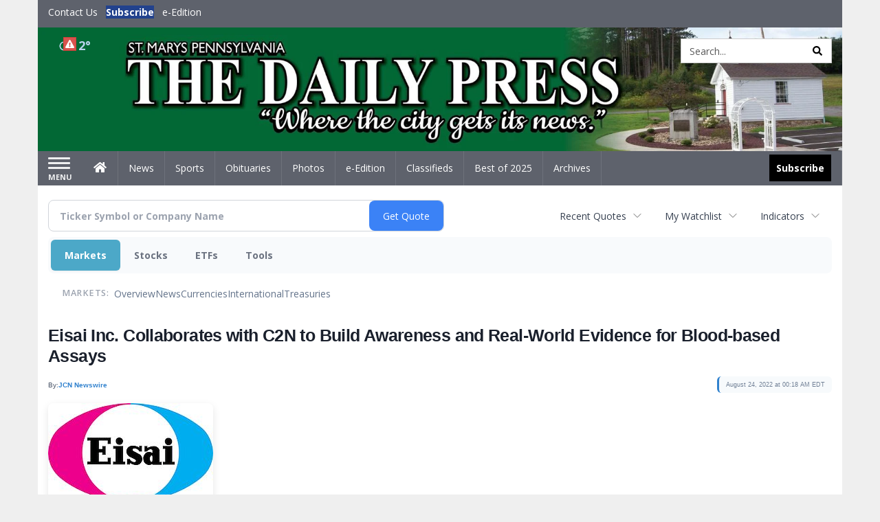

--- FILE ---
content_type: text/html; charset=utf-8
request_url: https://www.google.com/recaptcha/enterprise/anchor?ar=1&k=6LdF3BEhAAAAAEQUmLciJe0QwaHESwQFc2vwCWqh&co=aHR0cDovL2J1c2luZXNzLnNtZGFpbHlwcmVzcy5jb206ODA.&hl=en&v=PoyoqOPhxBO7pBk68S4YbpHZ&size=invisible&anchor-ms=20000&execute-ms=30000&cb=raj006uhlwb3
body_size: 48905
content:
<!DOCTYPE HTML><html dir="ltr" lang="en"><head><meta http-equiv="Content-Type" content="text/html; charset=UTF-8">
<meta http-equiv="X-UA-Compatible" content="IE=edge">
<title>reCAPTCHA</title>
<style type="text/css">
/* cyrillic-ext */
@font-face {
  font-family: 'Roboto';
  font-style: normal;
  font-weight: 400;
  font-stretch: 100%;
  src: url(//fonts.gstatic.com/s/roboto/v48/KFO7CnqEu92Fr1ME7kSn66aGLdTylUAMa3GUBHMdazTgWw.woff2) format('woff2');
  unicode-range: U+0460-052F, U+1C80-1C8A, U+20B4, U+2DE0-2DFF, U+A640-A69F, U+FE2E-FE2F;
}
/* cyrillic */
@font-face {
  font-family: 'Roboto';
  font-style: normal;
  font-weight: 400;
  font-stretch: 100%;
  src: url(//fonts.gstatic.com/s/roboto/v48/KFO7CnqEu92Fr1ME7kSn66aGLdTylUAMa3iUBHMdazTgWw.woff2) format('woff2');
  unicode-range: U+0301, U+0400-045F, U+0490-0491, U+04B0-04B1, U+2116;
}
/* greek-ext */
@font-face {
  font-family: 'Roboto';
  font-style: normal;
  font-weight: 400;
  font-stretch: 100%;
  src: url(//fonts.gstatic.com/s/roboto/v48/KFO7CnqEu92Fr1ME7kSn66aGLdTylUAMa3CUBHMdazTgWw.woff2) format('woff2');
  unicode-range: U+1F00-1FFF;
}
/* greek */
@font-face {
  font-family: 'Roboto';
  font-style: normal;
  font-weight: 400;
  font-stretch: 100%;
  src: url(//fonts.gstatic.com/s/roboto/v48/KFO7CnqEu92Fr1ME7kSn66aGLdTylUAMa3-UBHMdazTgWw.woff2) format('woff2');
  unicode-range: U+0370-0377, U+037A-037F, U+0384-038A, U+038C, U+038E-03A1, U+03A3-03FF;
}
/* math */
@font-face {
  font-family: 'Roboto';
  font-style: normal;
  font-weight: 400;
  font-stretch: 100%;
  src: url(//fonts.gstatic.com/s/roboto/v48/KFO7CnqEu92Fr1ME7kSn66aGLdTylUAMawCUBHMdazTgWw.woff2) format('woff2');
  unicode-range: U+0302-0303, U+0305, U+0307-0308, U+0310, U+0312, U+0315, U+031A, U+0326-0327, U+032C, U+032F-0330, U+0332-0333, U+0338, U+033A, U+0346, U+034D, U+0391-03A1, U+03A3-03A9, U+03B1-03C9, U+03D1, U+03D5-03D6, U+03F0-03F1, U+03F4-03F5, U+2016-2017, U+2034-2038, U+203C, U+2040, U+2043, U+2047, U+2050, U+2057, U+205F, U+2070-2071, U+2074-208E, U+2090-209C, U+20D0-20DC, U+20E1, U+20E5-20EF, U+2100-2112, U+2114-2115, U+2117-2121, U+2123-214F, U+2190, U+2192, U+2194-21AE, U+21B0-21E5, U+21F1-21F2, U+21F4-2211, U+2213-2214, U+2216-22FF, U+2308-230B, U+2310, U+2319, U+231C-2321, U+2336-237A, U+237C, U+2395, U+239B-23B7, U+23D0, U+23DC-23E1, U+2474-2475, U+25AF, U+25B3, U+25B7, U+25BD, U+25C1, U+25CA, U+25CC, U+25FB, U+266D-266F, U+27C0-27FF, U+2900-2AFF, U+2B0E-2B11, U+2B30-2B4C, U+2BFE, U+3030, U+FF5B, U+FF5D, U+1D400-1D7FF, U+1EE00-1EEFF;
}
/* symbols */
@font-face {
  font-family: 'Roboto';
  font-style: normal;
  font-weight: 400;
  font-stretch: 100%;
  src: url(//fonts.gstatic.com/s/roboto/v48/KFO7CnqEu92Fr1ME7kSn66aGLdTylUAMaxKUBHMdazTgWw.woff2) format('woff2');
  unicode-range: U+0001-000C, U+000E-001F, U+007F-009F, U+20DD-20E0, U+20E2-20E4, U+2150-218F, U+2190, U+2192, U+2194-2199, U+21AF, U+21E6-21F0, U+21F3, U+2218-2219, U+2299, U+22C4-22C6, U+2300-243F, U+2440-244A, U+2460-24FF, U+25A0-27BF, U+2800-28FF, U+2921-2922, U+2981, U+29BF, U+29EB, U+2B00-2BFF, U+4DC0-4DFF, U+FFF9-FFFB, U+10140-1018E, U+10190-1019C, U+101A0, U+101D0-101FD, U+102E0-102FB, U+10E60-10E7E, U+1D2C0-1D2D3, U+1D2E0-1D37F, U+1F000-1F0FF, U+1F100-1F1AD, U+1F1E6-1F1FF, U+1F30D-1F30F, U+1F315, U+1F31C, U+1F31E, U+1F320-1F32C, U+1F336, U+1F378, U+1F37D, U+1F382, U+1F393-1F39F, U+1F3A7-1F3A8, U+1F3AC-1F3AF, U+1F3C2, U+1F3C4-1F3C6, U+1F3CA-1F3CE, U+1F3D4-1F3E0, U+1F3ED, U+1F3F1-1F3F3, U+1F3F5-1F3F7, U+1F408, U+1F415, U+1F41F, U+1F426, U+1F43F, U+1F441-1F442, U+1F444, U+1F446-1F449, U+1F44C-1F44E, U+1F453, U+1F46A, U+1F47D, U+1F4A3, U+1F4B0, U+1F4B3, U+1F4B9, U+1F4BB, U+1F4BF, U+1F4C8-1F4CB, U+1F4D6, U+1F4DA, U+1F4DF, U+1F4E3-1F4E6, U+1F4EA-1F4ED, U+1F4F7, U+1F4F9-1F4FB, U+1F4FD-1F4FE, U+1F503, U+1F507-1F50B, U+1F50D, U+1F512-1F513, U+1F53E-1F54A, U+1F54F-1F5FA, U+1F610, U+1F650-1F67F, U+1F687, U+1F68D, U+1F691, U+1F694, U+1F698, U+1F6AD, U+1F6B2, U+1F6B9-1F6BA, U+1F6BC, U+1F6C6-1F6CF, U+1F6D3-1F6D7, U+1F6E0-1F6EA, U+1F6F0-1F6F3, U+1F6F7-1F6FC, U+1F700-1F7FF, U+1F800-1F80B, U+1F810-1F847, U+1F850-1F859, U+1F860-1F887, U+1F890-1F8AD, U+1F8B0-1F8BB, U+1F8C0-1F8C1, U+1F900-1F90B, U+1F93B, U+1F946, U+1F984, U+1F996, U+1F9E9, U+1FA00-1FA6F, U+1FA70-1FA7C, U+1FA80-1FA89, U+1FA8F-1FAC6, U+1FACE-1FADC, U+1FADF-1FAE9, U+1FAF0-1FAF8, U+1FB00-1FBFF;
}
/* vietnamese */
@font-face {
  font-family: 'Roboto';
  font-style: normal;
  font-weight: 400;
  font-stretch: 100%;
  src: url(//fonts.gstatic.com/s/roboto/v48/KFO7CnqEu92Fr1ME7kSn66aGLdTylUAMa3OUBHMdazTgWw.woff2) format('woff2');
  unicode-range: U+0102-0103, U+0110-0111, U+0128-0129, U+0168-0169, U+01A0-01A1, U+01AF-01B0, U+0300-0301, U+0303-0304, U+0308-0309, U+0323, U+0329, U+1EA0-1EF9, U+20AB;
}
/* latin-ext */
@font-face {
  font-family: 'Roboto';
  font-style: normal;
  font-weight: 400;
  font-stretch: 100%;
  src: url(//fonts.gstatic.com/s/roboto/v48/KFO7CnqEu92Fr1ME7kSn66aGLdTylUAMa3KUBHMdazTgWw.woff2) format('woff2');
  unicode-range: U+0100-02BA, U+02BD-02C5, U+02C7-02CC, U+02CE-02D7, U+02DD-02FF, U+0304, U+0308, U+0329, U+1D00-1DBF, U+1E00-1E9F, U+1EF2-1EFF, U+2020, U+20A0-20AB, U+20AD-20C0, U+2113, U+2C60-2C7F, U+A720-A7FF;
}
/* latin */
@font-face {
  font-family: 'Roboto';
  font-style: normal;
  font-weight: 400;
  font-stretch: 100%;
  src: url(//fonts.gstatic.com/s/roboto/v48/KFO7CnqEu92Fr1ME7kSn66aGLdTylUAMa3yUBHMdazQ.woff2) format('woff2');
  unicode-range: U+0000-00FF, U+0131, U+0152-0153, U+02BB-02BC, U+02C6, U+02DA, U+02DC, U+0304, U+0308, U+0329, U+2000-206F, U+20AC, U+2122, U+2191, U+2193, U+2212, U+2215, U+FEFF, U+FFFD;
}
/* cyrillic-ext */
@font-face {
  font-family: 'Roboto';
  font-style: normal;
  font-weight: 500;
  font-stretch: 100%;
  src: url(//fonts.gstatic.com/s/roboto/v48/KFO7CnqEu92Fr1ME7kSn66aGLdTylUAMa3GUBHMdazTgWw.woff2) format('woff2');
  unicode-range: U+0460-052F, U+1C80-1C8A, U+20B4, U+2DE0-2DFF, U+A640-A69F, U+FE2E-FE2F;
}
/* cyrillic */
@font-face {
  font-family: 'Roboto';
  font-style: normal;
  font-weight: 500;
  font-stretch: 100%;
  src: url(//fonts.gstatic.com/s/roboto/v48/KFO7CnqEu92Fr1ME7kSn66aGLdTylUAMa3iUBHMdazTgWw.woff2) format('woff2');
  unicode-range: U+0301, U+0400-045F, U+0490-0491, U+04B0-04B1, U+2116;
}
/* greek-ext */
@font-face {
  font-family: 'Roboto';
  font-style: normal;
  font-weight: 500;
  font-stretch: 100%;
  src: url(//fonts.gstatic.com/s/roboto/v48/KFO7CnqEu92Fr1ME7kSn66aGLdTylUAMa3CUBHMdazTgWw.woff2) format('woff2');
  unicode-range: U+1F00-1FFF;
}
/* greek */
@font-face {
  font-family: 'Roboto';
  font-style: normal;
  font-weight: 500;
  font-stretch: 100%;
  src: url(//fonts.gstatic.com/s/roboto/v48/KFO7CnqEu92Fr1ME7kSn66aGLdTylUAMa3-UBHMdazTgWw.woff2) format('woff2');
  unicode-range: U+0370-0377, U+037A-037F, U+0384-038A, U+038C, U+038E-03A1, U+03A3-03FF;
}
/* math */
@font-face {
  font-family: 'Roboto';
  font-style: normal;
  font-weight: 500;
  font-stretch: 100%;
  src: url(//fonts.gstatic.com/s/roboto/v48/KFO7CnqEu92Fr1ME7kSn66aGLdTylUAMawCUBHMdazTgWw.woff2) format('woff2');
  unicode-range: U+0302-0303, U+0305, U+0307-0308, U+0310, U+0312, U+0315, U+031A, U+0326-0327, U+032C, U+032F-0330, U+0332-0333, U+0338, U+033A, U+0346, U+034D, U+0391-03A1, U+03A3-03A9, U+03B1-03C9, U+03D1, U+03D5-03D6, U+03F0-03F1, U+03F4-03F5, U+2016-2017, U+2034-2038, U+203C, U+2040, U+2043, U+2047, U+2050, U+2057, U+205F, U+2070-2071, U+2074-208E, U+2090-209C, U+20D0-20DC, U+20E1, U+20E5-20EF, U+2100-2112, U+2114-2115, U+2117-2121, U+2123-214F, U+2190, U+2192, U+2194-21AE, U+21B0-21E5, U+21F1-21F2, U+21F4-2211, U+2213-2214, U+2216-22FF, U+2308-230B, U+2310, U+2319, U+231C-2321, U+2336-237A, U+237C, U+2395, U+239B-23B7, U+23D0, U+23DC-23E1, U+2474-2475, U+25AF, U+25B3, U+25B7, U+25BD, U+25C1, U+25CA, U+25CC, U+25FB, U+266D-266F, U+27C0-27FF, U+2900-2AFF, U+2B0E-2B11, U+2B30-2B4C, U+2BFE, U+3030, U+FF5B, U+FF5D, U+1D400-1D7FF, U+1EE00-1EEFF;
}
/* symbols */
@font-face {
  font-family: 'Roboto';
  font-style: normal;
  font-weight: 500;
  font-stretch: 100%;
  src: url(//fonts.gstatic.com/s/roboto/v48/KFO7CnqEu92Fr1ME7kSn66aGLdTylUAMaxKUBHMdazTgWw.woff2) format('woff2');
  unicode-range: U+0001-000C, U+000E-001F, U+007F-009F, U+20DD-20E0, U+20E2-20E4, U+2150-218F, U+2190, U+2192, U+2194-2199, U+21AF, U+21E6-21F0, U+21F3, U+2218-2219, U+2299, U+22C4-22C6, U+2300-243F, U+2440-244A, U+2460-24FF, U+25A0-27BF, U+2800-28FF, U+2921-2922, U+2981, U+29BF, U+29EB, U+2B00-2BFF, U+4DC0-4DFF, U+FFF9-FFFB, U+10140-1018E, U+10190-1019C, U+101A0, U+101D0-101FD, U+102E0-102FB, U+10E60-10E7E, U+1D2C0-1D2D3, U+1D2E0-1D37F, U+1F000-1F0FF, U+1F100-1F1AD, U+1F1E6-1F1FF, U+1F30D-1F30F, U+1F315, U+1F31C, U+1F31E, U+1F320-1F32C, U+1F336, U+1F378, U+1F37D, U+1F382, U+1F393-1F39F, U+1F3A7-1F3A8, U+1F3AC-1F3AF, U+1F3C2, U+1F3C4-1F3C6, U+1F3CA-1F3CE, U+1F3D4-1F3E0, U+1F3ED, U+1F3F1-1F3F3, U+1F3F5-1F3F7, U+1F408, U+1F415, U+1F41F, U+1F426, U+1F43F, U+1F441-1F442, U+1F444, U+1F446-1F449, U+1F44C-1F44E, U+1F453, U+1F46A, U+1F47D, U+1F4A3, U+1F4B0, U+1F4B3, U+1F4B9, U+1F4BB, U+1F4BF, U+1F4C8-1F4CB, U+1F4D6, U+1F4DA, U+1F4DF, U+1F4E3-1F4E6, U+1F4EA-1F4ED, U+1F4F7, U+1F4F9-1F4FB, U+1F4FD-1F4FE, U+1F503, U+1F507-1F50B, U+1F50D, U+1F512-1F513, U+1F53E-1F54A, U+1F54F-1F5FA, U+1F610, U+1F650-1F67F, U+1F687, U+1F68D, U+1F691, U+1F694, U+1F698, U+1F6AD, U+1F6B2, U+1F6B9-1F6BA, U+1F6BC, U+1F6C6-1F6CF, U+1F6D3-1F6D7, U+1F6E0-1F6EA, U+1F6F0-1F6F3, U+1F6F7-1F6FC, U+1F700-1F7FF, U+1F800-1F80B, U+1F810-1F847, U+1F850-1F859, U+1F860-1F887, U+1F890-1F8AD, U+1F8B0-1F8BB, U+1F8C0-1F8C1, U+1F900-1F90B, U+1F93B, U+1F946, U+1F984, U+1F996, U+1F9E9, U+1FA00-1FA6F, U+1FA70-1FA7C, U+1FA80-1FA89, U+1FA8F-1FAC6, U+1FACE-1FADC, U+1FADF-1FAE9, U+1FAF0-1FAF8, U+1FB00-1FBFF;
}
/* vietnamese */
@font-face {
  font-family: 'Roboto';
  font-style: normal;
  font-weight: 500;
  font-stretch: 100%;
  src: url(//fonts.gstatic.com/s/roboto/v48/KFO7CnqEu92Fr1ME7kSn66aGLdTylUAMa3OUBHMdazTgWw.woff2) format('woff2');
  unicode-range: U+0102-0103, U+0110-0111, U+0128-0129, U+0168-0169, U+01A0-01A1, U+01AF-01B0, U+0300-0301, U+0303-0304, U+0308-0309, U+0323, U+0329, U+1EA0-1EF9, U+20AB;
}
/* latin-ext */
@font-face {
  font-family: 'Roboto';
  font-style: normal;
  font-weight: 500;
  font-stretch: 100%;
  src: url(//fonts.gstatic.com/s/roboto/v48/KFO7CnqEu92Fr1ME7kSn66aGLdTylUAMa3KUBHMdazTgWw.woff2) format('woff2');
  unicode-range: U+0100-02BA, U+02BD-02C5, U+02C7-02CC, U+02CE-02D7, U+02DD-02FF, U+0304, U+0308, U+0329, U+1D00-1DBF, U+1E00-1E9F, U+1EF2-1EFF, U+2020, U+20A0-20AB, U+20AD-20C0, U+2113, U+2C60-2C7F, U+A720-A7FF;
}
/* latin */
@font-face {
  font-family: 'Roboto';
  font-style: normal;
  font-weight: 500;
  font-stretch: 100%;
  src: url(//fonts.gstatic.com/s/roboto/v48/KFO7CnqEu92Fr1ME7kSn66aGLdTylUAMa3yUBHMdazQ.woff2) format('woff2');
  unicode-range: U+0000-00FF, U+0131, U+0152-0153, U+02BB-02BC, U+02C6, U+02DA, U+02DC, U+0304, U+0308, U+0329, U+2000-206F, U+20AC, U+2122, U+2191, U+2193, U+2212, U+2215, U+FEFF, U+FFFD;
}
/* cyrillic-ext */
@font-face {
  font-family: 'Roboto';
  font-style: normal;
  font-weight: 900;
  font-stretch: 100%;
  src: url(//fonts.gstatic.com/s/roboto/v48/KFO7CnqEu92Fr1ME7kSn66aGLdTylUAMa3GUBHMdazTgWw.woff2) format('woff2');
  unicode-range: U+0460-052F, U+1C80-1C8A, U+20B4, U+2DE0-2DFF, U+A640-A69F, U+FE2E-FE2F;
}
/* cyrillic */
@font-face {
  font-family: 'Roboto';
  font-style: normal;
  font-weight: 900;
  font-stretch: 100%;
  src: url(//fonts.gstatic.com/s/roboto/v48/KFO7CnqEu92Fr1ME7kSn66aGLdTylUAMa3iUBHMdazTgWw.woff2) format('woff2');
  unicode-range: U+0301, U+0400-045F, U+0490-0491, U+04B0-04B1, U+2116;
}
/* greek-ext */
@font-face {
  font-family: 'Roboto';
  font-style: normal;
  font-weight: 900;
  font-stretch: 100%;
  src: url(//fonts.gstatic.com/s/roboto/v48/KFO7CnqEu92Fr1ME7kSn66aGLdTylUAMa3CUBHMdazTgWw.woff2) format('woff2');
  unicode-range: U+1F00-1FFF;
}
/* greek */
@font-face {
  font-family: 'Roboto';
  font-style: normal;
  font-weight: 900;
  font-stretch: 100%;
  src: url(//fonts.gstatic.com/s/roboto/v48/KFO7CnqEu92Fr1ME7kSn66aGLdTylUAMa3-UBHMdazTgWw.woff2) format('woff2');
  unicode-range: U+0370-0377, U+037A-037F, U+0384-038A, U+038C, U+038E-03A1, U+03A3-03FF;
}
/* math */
@font-face {
  font-family: 'Roboto';
  font-style: normal;
  font-weight: 900;
  font-stretch: 100%;
  src: url(//fonts.gstatic.com/s/roboto/v48/KFO7CnqEu92Fr1ME7kSn66aGLdTylUAMawCUBHMdazTgWw.woff2) format('woff2');
  unicode-range: U+0302-0303, U+0305, U+0307-0308, U+0310, U+0312, U+0315, U+031A, U+0326-0327, U+032C, U+032F-0330, U+0332-0333, U+0338, U+033A, U+0346, U+034D, U+0391-03A1, U+03A3-03A9, U+03B1-03C9, U+03D1, U+03D5-03D6, U+03F0-03F1, U+03F4-03F5, U+2016-2017, U+2034-2038, U+203C, U+2040, U+2043, U+2047, U+2050, U+2057, U+205F, U+2070-2071, U+2074-208E, U+2090-209C, U+20D0-20DC, U+20E1, U+20E5-20EF, U+2100-2112, U+2114-2115, U+2117-2121, U+2123-214F, U+2190, U+2192, U+2194-21AE, U+21B0-21E5, U+21F1-21F2, U+21F4-2211, U+2213-2214, U+2216-22FF, U+2308-230B, U+2310, U+2319, U+231C-2321, U+2336-237A, U+237C, U+2395, U+239B-23B7, U+23D0, U+23DC-23E1, U+2474-2475, U+25AF, U+25B3, U+25B7, U+25BD, U+25C1, U+25CA, U+25CC, U+25FB, U+266D-266F, U+27C0-27FF, U+2900-2AFF, U+2B0E-2B11, U+2B30-2B4C, U+2BFE, U+3030, U+FF5B, U+FF5D, U+1D400-1D7FF, U+1EE00-1EEFF;
}
/* symbols */
@font-face {
  font-family: 'Roboto';
  font-style: normal;
  font-weight: 900;
  font-stretch: 100%;
  src: url(//fonts.gstatic.com/s/roboto/v48/KFO7CnqEu92Fr1ME7kSn66aGLdTylUAMaxKUBHMdazTgWw.woff2) format('woff2');
  unicode-range: U+0001-000C, U+000E-001F, U+007F-009F, U+20DD-20E0, U+20E2-20E4, U+2150-218F, U+2190, U+2192, U+2194-2199, U+21AF, U+21E6-21F0, U+21F3, U+2218-2219, U+2299, U+22C4-22C6, U+2300-243F, U+2440-244A, U+2460-24FF, U+25A0-27BF, U+2800-28FF, U+2921-2922, U+2981, U+29BF, U+29EB, U+2B00-2BFF, U+4DC0-4DFF, U+FFF9-FFFB, U+10140-1018E, U+10190-1019C, U+101A0, U+101D0-101FD, U+102E0-102FB, U+10E60-10E7E, U+1D2C0-1D2D3, U+1D2E0-1D37F, U+1F000-1F0FF, U+1F100-1F1AD, U+1F1E6-1F1FF, U+1F30D-1F30F, U+1F315, U+1F31C, U+1F31E, U+1F320-1F32C, U+1F336, U+1F378, U+1F37D, U+1F382, U+1F393-1F39F, U+1F3A7-1F3A8, U+1F3AC-1F3AF, U+1F3C2, U+1F3C4-1F3C6, U+1F3CA-1F3CE, U+1F3D4-1F3E0, U+1F3ED, U+1F3F1-1F3F3, U+1F3F5-1F3F7, U+1F408, U+1F415, U+1F41F, U+1F426, U+1F43F, U+1F441-1F442, U+1F444, U+1F446-1F449, U+1F44C-1F44E, U+1F453, U+1F46A, U+1F47D, U+1F4A3, U+1F4B0, U+1F4B3, U+1F4B9, U+1F4BB, U+1F4BF, U+1F4C8-1F4CB, U+1F4D6, U+1F4DA, U+1F4DF, U+1F4E3-1F4E6, U+1F4EA-1F4ED, U+1F4F7, U+1F4F9-1F4FB, U+1F4FD-1F4FE, U+1F503, U+1F507-1F50B, U+1F50D, U+1F512-1F513, U+1F53E-1F54A, U+1F54F-1F5FA, U+1F610, U+1F650-1F67F, U+1F687, U+1F68D, U+1F691, U+1F694, U+1F698, U+1F6AD, U+1F6B2, U+1F6B9-1F6BA, U+1F6BC, U+1F6C6-1F6CF, U+1F6D3-1F6D7, U+1F6E0-1F6EA, U+1F6F0-1F6F3, U+1F6F7-1F6FC, U+1F700-1F7FF, U+1F800-1F80B, U+1F810-1F847, U+1F850-1F859, U+1F860-1F887, U+1F890-1F8AD, U+1F8B0-1F8BB, U+1F8C0-1F8C1, U+1F900-1F90B, U+1F93B, U+1F946, U+1F984, U+1F996, U+1F9E9, U+1FA00-1FA6F, U+1FA70-1FA7C, U+1FA80-1FA89, U+1FA8F-1FAC6, U+1FACE-1FADC, U+1FADF-1FAE9, U+1FAF0-1FAF8, U+1FB00-1FBFF;
}
/* vietnamese */
@font-face {
  font-family: 'Roboto';
  font-style: normal;
  font-weight: 900;
  font-stretch: 100%;
  src: url(//fonts.gstatic.com/s/roboto/v48/KFO7CnqEu92Fr1ME7kSn66aGLdTylUAMa3OUBHMdazTgWw.woff2) format('woff2');
  unicode-range: U+0102-0103, U+0110-0111, U+0128-0129, U+0168-0169, U+01A0-01A1, U+01AF-01B0, U+0300-0301, U+0303-0304, U+0308-0309, U+0323, U+0329, U+1EA0-1EF9, U+20AB;
}
/* latin-ext */
@font-face {
  font-family: 'Roboto';
  font-style: normal;
  font-weight: 900;
  font-stretch: 100%;
  src: url(//fonts.gstatic.com/s/roboto/v48/KFO7CnqEu92Fr1ME7kSn66aGLdTylUAMa3KUBHMdazTgWw.woff2) format('woff2');
  unicode-range: U+0100-02BA, U+02BD-02C5, U+02C7-02CC, U+02CE-02D7, U+02DD-02FF, U+0304, U+0308, U+0329, U+1D00-1DBF, U+1E00-1E9F, U+1EF2-1EFF, U+2020, U+20A0-20AB, U+20AD-20C0, U+2113, U+2C60-2C7F, U+A720-A7FF;
}
/* latin */
@font-face {
  font-family: 'Roboto';
  font-style: normal;
  font-weight: 900;
  font-stretch: 100%;
  src: url(//fonts.gstatic.com/s/roboto/v48/KFO7CnqEu92Fr1ME7kSn66aGLdTylUAMa3yUBHMdazQ.woff2) format('woff2');
  unicode-range: U+0000-00FF, U+0131, U+0152-0153, U+02BB-02BC, U+02C6, U+02DA, U+02DC, U+0304, U+0308, U+0329, U+2000-206F, U+20AC, U+2122, U+2191, U+2193, U+2212, U+2215, U+FEFF, U+FFFD;
}

</style>
<link rel="stylesheet" type="text/css" href="https://www.gstatic.com/recaptcha/releases/PoyoqOPhxBO7pBk68S4YbpHZ/styles__ltr.css">
<script nonce="_HlvDiit_SH4RJPXiGnfQA" type="text/javascript">window['__recaptcha_api'] = 'https://www.google.com/recaptcha/enterprise/';</script>
<script type="text/javascript" src="https://www.gstatic.com/recaptcha/releases/PoyoqOPhxBO7pBk68S4YbpHZ/recaptcha__en.js" nonce="_HlvDiit_SH4RJPXiGnfQA">
      
    </script></head>
<body><div id="rc-anchor-alert" class="rc-anchor-alert"></div>
<input type="hidden" id="recaptcha-token" value="[base64]">
<script type="text/javascript" nonce="_HlvDiit_SH4RJPXiGnfQA">
      recaptcha.anchor.Main.init("[\x22ainput\x22,[\x22bgdata\x22,\x22\x22,\[base64]/[base64]/[base64]/[base64]/[base64]/UltsKytdPUU6KEU8MjA0OD9SW2wrK109RT4+NnwxOTI6KChFJjY0NTEyKT09NTUyOTYmJk0rMTxjLmxlbmd0aCYmKGMuY2hhckNvZGVBdChNKzEpJjY0NTEyKT09NTYzMjA/[base64]/[base64]/[base64]/[base64]/[base64]/[base64]/[base64]\x22,\[base64]\\u003d\\u003d\x22,\x22ZmpJKMKgNMK4wosODsOwPsOZMMONw4TDiFzCmHzDhcKowqrClsKmwqNibMO5wo7DjVc/EinCix4Aw6U5woY2wpjCgmPCm8OHw43Ds2lLwqrCgsO3PS/CtcO3w4xUwr/Cqit4w6hTwowPw7xFw4/DjsOSasO2wqwQwrNHFcKLO8OGWBjCvWbDjsOJYsK4fsKAwoFNw71WFcO7w7cZwr5Mw5w/KMKAw7/Cn8OGR1szw4UOwqzDscO0I8Obw7fCk8KQwpd9wrHDlMK2w6fDr8OsGDYkwrV/w64AGB56w5hcKsO2FsOVwopDwodawr3Cv8Kkwr8sIsKuwqHCvsK1FVrDvcKAZC9Aw6BBPk/Cm8OwFcOxwpbDkcK6w6rDozY2w4vCg8KZwrYbw4DCmybCi8O/woTCnsKTwpE6BTXCm35sesORZMKueMKqLsOqTsOIw7ReAC3DksKyfMOVZjVnAsK7w7gbw4HCm8KuwrcCw73DrcOrw5PDllN8azhURBBLHz7DoMO5w4TCvcO+QDJUNhnCkMKWHlBNw65vbnxIw5oNTT9dFMKZw6/[base64]/w7QsUxtEwqPDlk46aVbCpy0VwoVrwrDDrmRkwqMKJTlUw58qworDlcK1w6fDnSBTwqo4GcK/w5E7FsKfwq7Cu8KiX8KIw6Aha0kKw6DDsMODax7Di8K8w55Yw63DjEIYwotLccKtwo/Cq8K7KcK9Ci/[base64]/[base64]/Uz3DkjV+w6vDv8K5wpvCk8OsZsKOfWB2RAhRwqMDwqNmw510wonCt2HDvlHDoAdyw4bCkFYmw59FM1FZwqLCsTHDsMOFPDNRBH7DjG3CrsK1NEnCvcOSw5RSCBsAwrM6eMKpDcKkwpZWw69yEMOXasKYwrVAwq/DpW/[base64]/w7knw5kuacODYx12w6fCvD3CsMKAKF3CtETCvxB2w63Dj1bCq8OCwoPChRpAUsO/fcKzw6wtaMKXw6QQecOLwp3CnC0ibwUTJVbDkzRlwpNaTQcWaD8Rw4w3wpPDix1HC8OrRj7DpwnCvFHDjcKMR8KCw4h0cwUuwrs9SlUWaMOyeXwDwqrDhxZlwopVQcKhIQ0FK8O1w5fDp8OswrDDrMOxRsOYwrQGa8Kmw73Dk8OFwq/DsmslchzDg2cvwrPCgkvDkRwRwoEWCMOpwpfDgMOgw6LCr8OqJ1fDrAQPw4jDncOvD8Orw58uw5jDqmvDuAnDmnPCgntFeMOvZC7DrxZCw7bDrW86wp1Cw4scIG3DpsOaNMKdTcKxXsO/csKpR8O4ZgJ5CsKqT8OmZ1Vuw53CoDXCpFzCqgbCp3fDsW1Cw7gCAcO+ZVcywrXDngNGDGnCjFcewrnDvFPDoMKNwrjCu3oFw6PCsSA+wqfCmcOCwqnDhMKRLkrCsMKmEjwtwroGwoRvwp/DoU7CmCDDgVJqV8KJw4clS8KhwpAxTVLDjsOkIiRTDsK+w77Djy/CjXg/[base64]/CtMKMAcOKYBPCmsOdw6zDtsKHw4fDnWNzw6dwfi5zw4oWYWcxQCHClMKveHjCshDClU/Dr8OLAGzDhcKjMC/Ct3LChlpuAMOQwqPCl07Do1wdBEbDiEHDusKDwqMVL2QjSMOHfsKjwq/CtMKUPwzDg0fDgsKoFMKDwpvDlsK2I1nDsVrCnBl6wr7DtsOpXsOfIGlAXT3Cj8KgJsKBG8KBVCrDs8K9McKbfR3DjyTDgcOvFsKTwrhVwqrDjMOKw5zDrxA0YU3DrGUVwp7CsMKGTcKzwpXDhTrCkMKswpfDtcKDCUfCt8OIBlsfw4kxGl7Cl8OSw6/[base64]/wpDDi8Klw5zCksKcS8KBw5HDhMKEJcOOwprDhMKnwrXDgUo3PBR0w6vCpkDCi1g3wrUObmoEwrIJQsKAwqsFwpPDoMKkCcKeHEB+bVvCn8OwdVt+ccKrwrsQHMOQw5/DjkI7dMK/D8OQw7jCiT3DosO2w7REBsOEw4bDtg1wwr/Cm8Oowr5rDiRWcsOzSRbCtHoBwqU6w4DCgyrCoiHDu8K+w60lwrHDv3bCpsKOw5/ChArDmMKMYcOaw6IPU1DCv8KlQxIDwpFMwpbCisKKw6HDm8O4NMK3w4ABPSfDlMKkCsKiPMOzK8OtwrHCpnbCkcKLw4vCsnRvNkNYw75AVlbCk8KqEldSFWROw5tXw6vDj8O2BxvCpMOeHk7Dj8OBw67CpVnCpcK2aMK1Y8K4wrJvwrMow5/[base64]/Dq8OKN8Kvw6HDuxrCjAhnVsOPwpApw6sAaMOwwpdMP8KMw4XDhypyQGvDjwAkFCtYwrvDvGTCvsKZwp3DvStIYMOeSV7Cpm7DuDDDiQnDmB/[base64]/ChhHDkTHDicOOwovDvMKUwpBmDTU6H24+UFLCqwnDusOSw4PDmsKFEcKlw64xLwHCtBYOFiLCmFYXVcKlK8OwDG/CoT7DtyLCoVjDvTvCi8OXL1h/[base64]/DmMKPSMKoIsOlw6zDuMKaMcKSw71/wqXDsCvCmsOCfSJSNhUkw7wWJQVUw7RcwqcjKMOeHcKFwo07F0DCphzDtXnCmsKaw5QFYk0Ywr/Cr8KZacOaJ8Kyw5DCr8K5VghdNHTDomLCgMKyHcOYG8O3V1HCsMKDYsONesK/EsOdw5vDhQjDoX4pNcOaw7LCl0TCtC0Rw7TCv8Ojw73Dq8KxEnfCscKswowYw4bCj8OPw5LDm0HDsMK9w6/DgzbCpsOowqTColPCmcK/dCLDt8KnwqnDhVPDpCfDjSI8w697MMOQXcOtwrDCgDbCk8K0w5VsT8OnwrrCt8KLEH1qwo/[base64]/Cn8KUw4PDuR/DkUYvwpXCrMObw7sew5rCgMOmIMOfLMKEwoDCu8OBCxodJW7CrMKBLcOPwpotIMOzPW/DgcKiNsO5FkvDknXCosKBwqPCslbDkcKlS8O/wqbCkBYsVCjCmR5zw47DvcK9YcOmacKNAcO0w47DgH3DmMOGwojCmcKLE1V6w4HCu8OEwobCkjoKG8O2w6/CjkpZwpjCvMObw7vDr8Oxw7XDqMO9T8OtwrPCoF/Du3/DpBInw5dzwqjDvkgSwprDj8KWwrPDqQ1GFx5SO8OeaMKUS8OoScKwWShUwpEqw74+wplvD1DDjA4MZcKIN8K/w6s1wqXDnMKreVDCl20nw4E7wofChXFow5o4wq5FClzDtHZ1OX5+w73Dt8OtEsKlHVfDlMOlw4Vsw4TCgcKbc8Kjwoklw6MPPTEiw5MAT2LCsAbCuh3DpFnDhh/ChG5Kw7TCvD/DnMOTw7TChDzCscOXNx1/[base64]/[base64]/DgFTCiXjDmMOFLG/DiznClsOSLXlzw7Jlw53Du8Olw6ZeOh/Ci8OZPm9zDkw5E8Ksw6gJwpU/c3Rww5VAwqPCoMOQw7/CjMOzwpFAQcOaw5Abw4HDo8OGwqRdT8OyYA7Ci8OQw5MZKsKRw7HCj8OZdcKpwr52w68Mw4BuwprDpMKxw48Mw7HCoUfDvkY7w67Dhl/[base64]/Dp8K2w6piR8KUw7NXZcKtKcOnO3TCnMOgOMO9c8Otwr5AX8KUwrvDhHd0wrBOAi0RCMOzTRjCgkYWP8OIWsK2w4LDuXTClGbDlDpDw6fCpDo5wrvDq31vFifCp8Obw685wpByEyXDkjFhw4nDrSU7Hj/ChcOkwrjChW1hacOZwocBw7fDhsOHwqXDsMKPYsOzw6hFecOOQ8KqSMOhJ3ckwoXDgMKpdMKRdQZnLsO8HjvDq8Olw4lldhHDiEvCtwbCpMOtw7nDsQLCmgbCm8OPwrkBw4lZwrcVwrTCv8KvwoPDvz9Hw54NfH/[base64]/YxrCu0FNw4LCn8Owc8K+wpbCoEkfwpjDrcKyB8KDDsKXwpw1CGbCmh8bQ0dKwrzCkTI7CsKYw4nCiBbDjMOBwrAWNhnCqkvDlcOlw5ZaFUF8w5YmElfCpgnDrcOoTz5Dwq/DqBYLV3M+LEwiTT3DgR9ZwoIow7xDcsK9w4YqL8OeYsKsw5c5w5ADIBJ2wrrCrU0kw5JfO8Ovw6MNwrzDm2HCnTI1ecOzw6wWwrJXAMKEwq/DjXXDkgTDlMKTw4TDsmFUGTZMw7TDshkuw5XCtzzCrG7Cv00NwqVUe8Krw5IDwqBaw5oYHcKgw4HCuMKjw59ceHPDhcK2A30eJ8KnfcO+Ji/Dj8OgNcKjFiBXXcOIQ0LCuMOYw5nCmcOGCDDDiMOTw4PDm8K4BRsnwovCi1vClSgfw4U+CsKLw58+wppXQ8OPwpPCojjCpzwPwr/DscKjEiTDq8OFw6siecKiCgPClEfDgcOvwobDgSbDlcONRU7CgWfDj0hOL8OVwqcYwrEfw7gYw5hfwqYNPk5IAAFGLsKIw4rDqMKfRQjCln7Cg8OZw7VSwrfDlMKlJyzDok1BLcKaf8O4AmjDqjQKY8KwNAfDrkLDm1BawqB0UwvDtCk9wq8EGQzDnlHDhsKVZz/DuGvDnGDCncOJKU4sOmgcwohww5Muwq1+NhVjwrrChMKPw5HDoA0EwrwRwrPDkMOLw6Qww63Dl8O6V0Aswp96QTBnwonChEJkbsKiwpfCoVB8aUzCqUhOw5/ClUlIw7fCpMKsZQdPYjvDlRPCnQgXQz16w51/[base64]/[base64]/[base64]/w5xJwqvDkcK/Nk8qHcODBRDChh/DgsOIw7R6MHHCvsKzWmrDusKNw7oSw6dZwp5aGl/Dm8OhDcOCdcKSem5ZworDsnR7LgnCvXBhJMKCVhIwwqnCk8KyA0vDt8KGJcKnw5nCuMKCGcOewqoYwqnDu8KiacOuw4vClsKOZMK/PnjCvm/CnhgcUMKgw5nDicO+w7Z2w7ZOLsKew7x8OnDDvDFGOMOzHsOCZz1Jwrk0fMOMAcKOw47CkcOFwoJ/VWDCqcObwrzDmUnDuzPDs8OhFcK4wqTDkkLDqHrDs0TCgWgywptITMK8w5LCjMOjw5oQw5/DusO9QRdow45fWsONX0pywqkowr7DuHAPTHXDlGrCnMKpwrkcb8Oiw4Frw6wOw67DosKvFH9XwpnCvE46U8KuZMO/DsO9wovCnFsEeMOlwqPCssOyQUx9w5zDlcKOwppdXsO9w4/Ctx4JbnzDvTvDr8Ofw4kow4nDlsKUwqLDnAPDgl7CuxXDqMOcwqhWw71EccK9wpduZAsIdsKzBmhyKcKwwq5Hw7TCpVLDmnTDlFPDqMKlworDvzrDv8K7wrzDs1/DrMK0w7DCmCMmw6Uuw6N+w6QVdlQ3McKgw5YHwp3DocObwrfDrcKOYT/CjMK2QzA1XMKXVsOZU8Kiw55UDcKowrgXFD3DosKRwrbDhWR8wpPDmgDClAbDpxA1JEpLwpLCqkvCoMKLRMKhwrYpEsKoHcKPwobCgGdIZEkJK8KTw7IlwrlPwpZ/w5vDlAHClcOMw64Kw7LDg0Mfw487LcKVIX/[base64]/[base64]/DgMKsXsKxw4zDtcK6w6rDlQZda0d/w5JQJMKTw6JwKSnDoEbCnsOqw5vDnMKYw5nCmsKxGnjDqMOjwrbCnEDCucO/B2/DocOCwoDDpmnCvxUiwqwbw7nDj8OJcXtccE/CnsOawrDCvMKzS8KnTMO5N8KWXsKEGMKdUAXCvC51PsKtw5jDnMKhwojCoEgZHsKowoHDrsOTR3QewqTDn8KRNVnCsVg9TQrCpgYkTMO+S27DkVcDDyDCocODByrCkGVOwqlLJMK+ZsK5w6jCosOmw4Vlw67CjS7CmMOgwp3Cv0J2wq/[base64]/Dhk1zw5DDrS3DiTAIw4EfQsOywpd6wr7Ds8O4w71OTwRVwqTCqsOAT3XCiMKOHcKUw7E+woAlDMODRMOGI8Kyw6RycsO3LGvCjnldclU/w5zDnGUBwobDicK9bMK7cMOzwq3DncKiO27Ci8OECn0rw73CnsOqFcKtDnXDgsK/AC/Ch8K1woxtwohGwq/[base64]/w7YiFcOYJnFyw6bCqMOWw5HDrW0Pw6Iyw4bCjsOMw41/LXHCtsKJS8Oww7cnw6bCp8KMOMKUHV5Jw6IjIn4bw6bCu0nDnDzChsKvw44WImbCuMKKK8K7wrZ4EyHDsMOrN8OQw5vCmsOJdMK/NAUWd8O4IhI2wpHCrsOQTsOtw6FDFsOrAlwAd15UwoV5YsKmw73Cn2bCmwPDg1MCwrzCsMOqw6DCvMOnTMKZdjwfwrk2w68WY8Kjw7lOCgxKw5xzYnkdHcOUw73CgcOpM8OywpTDsSzDvALCvSzCqiFNW8K6w5oTwqI9w4IZwpZswq/CkCDDrHgsJCVvES/ChcO7HMKQTmLDusOwwq1QCz8XMMOgwotEB1Uxwp0SZsKywp8/WQXCqDjDrsKHw6JyEsKOKcOPwoHCrMOYwq0/D8KsVcOoasKSw5IyZ8O+RiwbEMK1EhLDqMOsw7QZMcOJPgDDv8KSwpvDocKnwqV7YGhyFlItw5zCu2Ahw7xCVDvDv3jCmMKhK8KDw5zDpy4eQFjCgH/DkRTDhMOhLcKbwqbDjQXCsRPDnsOWSV49N8OYJcK7cng4FhhnwqnCuHEUw5fCv8OMwrgVw77CvsKNw58/LH9MBMOww7XDozNmC8O8SykhLQUEw7JIJcKBwo7CrxgGE1xwA8OGwo0Pwpo+wrPCnsOPw5RbTMOXTMOQBH7Dj8O8w7RFS8KHNxhLbMOwAg/Di3kXwrgDZMOUQMOtwoMKXQsSYsK4LSLDtDdZcy/CmVvCnCRDTMOgw5zCo8KHKzpjw5hkwrNMw7UIHzYtw7A7wrDCr3rDiMKePkgUE8OnEgMFwqMJRnkdLic6ZQNZNcK4SsOtS8OUBh/[base64]/w4gTRiDDtMO3RMOkw4LChMOzBMKUGwHDjm3CsiVtwoHCoMOCaAXCocOyQMOBwqsGw6/DviE5wrt2Ln4GwoLDjmDCk8OpK8Ofw4PDs8OlwobCtjPDmMKDSsOawqE3w6/[base64]/CksOyNsKaw7UnwopHYRtfw6PDhygbDsKAJ8KvbUIFw5kfw4rCucOkZsOVw7dCMMOJN8KqexRBw5rCisKyDsKqLMKqccKMf8OWOsKmOlEPIcOcwpoCw67CmMOBw4thGzDCpcO/w77CrCl0FhAywpfCvlkEw7jDqULDqMKtwoExfRjCt8KadwHCosO7Z1TCkSvCqllhVcKYw4nDtMKJw49Ja8KGQsKlwrURw7PCh0F5bMKSdMOnQFwBw5HDo1xywqcNUsKQcMO4PU/[base64]/Dv8K1w47DtmYnV8O1wqzDqcKmfsOOwpTDo8KJw5HCniNQw65mwqljw4pqwq3CqBBPw5JxWX/[base64]/CnABJwosBVcK+w4TDhRpLDmzCrDPDnB9dw7TCg0skVcOGZwjChjXDtyJqPGrDhcKQw6kEU8KPdsKMwrRVwodFwpUSAEpawoXDtsOnwozCmmlYwr7DjkEWaxJ/[base64]/DmADCnB7DmVbDjirDosK+E8K0RyI4w6gtGxBFw5Mvw7wlD8KTPCE1dh8dPC0Fwp7CjXPDjS7DhcOSw5kDwpo/wqLDnMKPwpprDsKVw5zCucOOAHnCm3TDqcKmwqYswoUmw6EcTE/CkGhew4cRdhjCr8OvMcOQX2vClkEuIsO6wrE+d0MFG8OBw6LDnSYrw4zDgsObw47DuMOnQB1UWcK6wprCkMOnaC/DlMOow4bCsAnCn8Kvw6LChsKHw69SFgnDocKBfcOhDWDCocOdw4TCgDl8w4TDrHALwqjClS4IwrPCoMKHwqRWw5A7wqLClMKIAMOHw4DDrTVEwowWw6p0w5LDrsKsw5MXw6dmBMOmNgTDhFnDocKiw6Jmw5Y8w45lw6cVdltoDcK/MMK9wrc/Bl7DlSfDocOLblVoBMKoFi9aw5YDw7nCk8OCw7HCicOuKMKIcsOIf0vDnsKkA8O2w7XCn8O6L8O3w7/Ct0jDtzXDgTrDsigZHcKpXcOdSTzDucKreEYZw6TCsz3CjEEGwpnCpsK8w4w/wr/[base64]/CnnvCvQdywq/DqzfCn0YwOXDDscKOGcOoWT3DgFhjc8K5wpFwMivCmAB1w4pmw47CgsKmwpNYT0jDghzCrwRSw4HCiBk7wqbDiX91wpLCj2lHw5XCjgtcwrdNw7cOwrgZw7Fsw7E1dMKAw6/Dp2HCg8OSBcKmW8KbwrzCrx9UVw8RBMKGw5rCvMKLIMOTwpw/[base64]/[base64]/[base64]/CtMOUfWDDqkBZEC9vccOAwoDDnUh5w7Mnw7szw7U+wrzDq8KjMyvDs8KHwqRpwr/[base64]/CisKewrjDnkcJDcOowpDCksKRw7l7RcO/RnPCksOrDCLDiMKQYsK7WmpDW38Cw5M+Xn1dTMO5QsKQw7bCs8Krw7UITMKNSMK/E2B8JMKRw4vDgVvDjn3Cs3fCskdxGMKTJ8O1w59Xwo8gwo9pAB/CssKITCPDsMKBdcKmw71vw6deCcKWw73Co8ORwpfDpBTDjMKPwpPCksKcdn3ClGw0eMOnwozDk8KtwrBYCRgVCjDClDlCwqPCgx8hw77CksOJw4PCv8OawoPDvVLCtMOaw4/DvXPCnwLCksKlIid7woJ9ZUTCp8OQw4jCn3/Drh/DuMKnEAZCwq4Ow4RuWXtQLFYKeWJ4UMKfRMOkIMK9wqLCgQPCp8ORw4d+ZCZzBnHDinh5wrLDsMOIw7bCpWdewrfDtSxYw5XChQdyw7Y9dsKnw7V/OMK4w5sWRDgxw6nDoHZaLHNrVsKJw6hcYAIsMMKxcC/[base64]/[base64]/DucKaw48XQGLDvsK0FxXCjMKPwrZ4VxZ0w5lTIsObwofCmcOOI0UowpgpWsOmwptdOSYEw5plbWvDjsKteinDsj01b8O3w6/Cs8Obw63DlsOhw7k2w4TCksOqw5ZIw7nDh8OBwrjCocOHXh4Vw7zCrsOGwpbCmAwnZxw1w5nCnsOkHkHCtyLDlMO7FmLDvMKMSsKgwonDgcOLw4/CvMKfwq5Hw60Gw7RVw5LDhg7CtTHCsCnDqsKtw5XCkwxHwoNrUsKXN8K6GsOywqHCucKmUsK/wqpzOnF0P8KdbsKRw5dawoscdcOgw7pYa29bw4NWAcKBwp8Lw7HCsmtgZE3Dm8OswrDCvMOnWi/ChcOswrY+wr8+w5RjOMOhMlBcJsObXcKvHcKGDBTCr1sww47DnGkyw45ywpUlw77Cp2oDFsO7wpbDrFwmw5PCqFnCicKgNF7DncOFHQJ7cXsTAsKDwpfDqnrDo8OOw5/[base64]/DqMKnP13CmMKdSVHCusOfwqspBAQQwoXDuE4WDsKxE8O6w5rCpCHCscOlacKow4jDtjFVPxfChzXDrsKnwp18wqLDl8OIwqDDmWfDqMKaw6TCpycQwqPCowPDhsKIBFQUBxnCjsKMeTzDgMKWwrksw5HCi0UJw7R9w6HCiQfCv8O5w7vCqsOAHsOPDsOQKsOeKsK/w65/c8Ocw6jDsG5jWcOmMMKAaMOQMcOeAhrCr8K/[base64]/CisKowqdhA8Olw7F1VA/DvxoGw4TDg8O/w5zDmQxePR7Cl0tXwpwhEcOIwr3CoyXDisOSw4UJwpAJw7tlw7hZwrvDmsOfw5zCpcO6AcKLw6Vrw4fCmg4BScO9LMKSw6zDnMKzwqXDqsKIYcOEw7/CoC58wpBewoxfWhTDrnrDvBV9dh8jw7l7N8OTHcKiwq5IJsOLH8O9ZlRMwqDDssKNw5XDsxDDkjfDp1hnw4JowohHwpDChxRqwr7Cq0wpD8OHw6BxwrPCpMOAwp4qwp1/f8O3ARfDtGYPYsKcPBp5w57Ch8O4PsOZCyZ1w5J9Z8KLIcKpw6trw7jChcOZSAs7w6knwofCpQDCn8KmS8OkHhnDlMO7woBjw5Qcw6rDkH/DgUopw70XNBPDljIJEsOgwoTDvXA9w7DCksKMUE5xwrfDt8O6w5bDosOXURxOw4sHwp3CmyM8Tw7Dkh3CpcOqwq/CsgVTecKCBcOUwpzDpl3Cj3HCgsKEIVANw5NjFm3DgMOHecOiw7TDpXrCucKkwrExT0Jiw7vCg8Ohw6sYw5jDuEDDsCjDmVo8w6nDssKlwojDocK0w5XCigokw64qaMKwEE/CshDDrhEhw50ZInVBL8KiwosQJWMfZF3DsAPCgsKEMsKSdj7Cvz8qw5d1w4rCglNjw7IMez/[base64]/[base64]/asKUMMKbAcO3w5wpFsK+DsOjwqrDjnfCssO1wohCw4LDsWIFUyLDlMKMwodlMF8Nw6Inw70FRMK0w7DCv2RPwqA2CVHCqMKKw6sSwoHDgMKCUsKEeClZcxx/[base64]/[base64]/[base64]/CtsKzdC9vw5vCgX9swqoEEikpFncnw7PCpcOFwr7DnMKVwqBHw5UJUDgwwoM5eh3CisOzw5HDgMKXwqbDgizDmHoFw53ClcORAcO2Rw/[base64]/DlsKDw5wPL8OvwrbClyfCt8Omw4DCksKiwrLDsMKbw4fDu8Kkwqk0w5JowpPCtMK7YVzDksKjLHRWw6sTRx4fw7zDnXzCnEvDhcOSw4k2SFrCmitOw7nCvV3DtsKJWsKFYMKBZD7Dg8KodmrDm3YTUcK/ccKlw6AZw6NkNiNbwqhjw70RHMO1VcKBwrh+GMORwpnCqMKvDSRaw6xFwrPDqAtbwojDssOuNRfDmMKUw64yIsOVNMKVwpXDl8O6H8OQbQAJwpcqDsO1ZcOww7bChwB9wqpGNx5Bwo/[base64]/wozDlMKXw7XDlWIsw7tSw6A8YHgIcVlBwrvDmiPCrkLColHDkSnDgTrDuiPCo8OBw78KFU/Dm0ZtGcO0wrMEwozCs8KXwpQlwqE7fsOMe8Kiwr5FGMK8wrjCvcKfw4FKw7NNw48WwrZIKsOxwpFsNxfCtkUVw7vDrA7CpsOfwpYSPEjCp3xuwopnwqE/J8OSYsOMwrU5w5Ryw75JwpxmekzDtg7CjiTCpnlPw5LDkcKZWMOFwpfDt8OPwrjDlsK7wrLDr8Kqw5zDrMObH0l0blRdwo/CjDJLKMKHesOCA8KcwoMzw73DoD5fw78RwqVxwoBtI04aw5AAd00yXsK1IcOlMEUbw6XDpsOcw63DrAwzd8OTehTCpcOfH8K7DlLDpMO6wpUcHMOlcsKowrgOR8OSIMK3w5Jtw5p/wp3CjsOWwprCumrCqsOtw6ovL8OsYsOebMKpd0/[base64]/DkHHDrcORC8KqYcKQYcO8wqkhwoopeno/LkkmwpQww4BCw6UxO0LDh8Ozd8K6w6V+woDChsK9w5zCunoXwr3Cg8K8PcKpwoDCusK9JSnCjkDDmsKLwpPDicKWTcO7Hn/CtcKNw4TDsjrChMOtFSHCuMKZVGQ8w7MQw4PDlWLDmVbDkMO2w7YzA3rDkEHDvcK/RsO+VcO3YcOBbAbDq1dAwqVFT8OsGzx7UCxlwpLCmcKUNkbDhcKww4PDtcKXQB0UBgTDhMOLVsKAYwosP2towrLClxxMw4rDqsKEBBcFw5HCusK0wq5Pw6sbw6/CrB1nw4otOjZww4DDkMKrwqvCg0DDtRB5cMKXOsODwqPDrsOhw50rGj9dVRo1acOhS8KAF8OaE0bCpMKXesK2BMK1wrTDvTDCoS4wXUMSwoDDo8O/SBbClcKdc2XCjsKVEB7DvRTChnnDmg7Cp8KUw54jw6rClVBMWFrDp8OvVMKwwrdoVE/CmMK6FmZDwoA/BxsbDRovw5fCssOBwrBWwq7CoMOpPsOtE8KmGQ3DkMKALMOFOcOew5BnUxjCqsO+AsOMIsKwwp8VMTN+w6vDsk42BsOTwrfCisKhwr9Zw5DCtBJIEjh2DMKoFMKfw6dOw4txe8K5UVZ2wqXCiWnDsl/ChcK/[base64]/SsKwFcKkw6E0w5vCjDLCq0LDpSvCnh7DiQbCpcOiw7N4wqfDj8KGwr4Uw6hjwpogwoA2w7fDiMKpYRTDp2/CkiHCmsOuZcOfQ8K9JMKCacOgLMKvGCVFYyHClMK5EcO0wqEtFQUyIcOqwrtkCcK6PsOEPMKQwrnDqcO6wrwAZMO2EQjDvB7DkBLCtUrCmxRbw5QXHlQTUsKgwobDn3jDmDc/w4rCq3fDmMOHXcKiwod5wqnDtsKZwo0zwqrDjsK8w5d9w5FmwpXDtcOnw7LChBrDuxXCgsOybzjCusK7JsOWwqnCsgfDh8Klw7ZzcsO/[base64]/DjMKtKMObYsOcJXpFw4fCjWjDvhYNw6nCnMKmwrZRPcKqJiBtGcKDw5Urw6XCpcOXAcKpXhpnwrrDhGPDtncxKT7CjcO3wpF7woBkwrHChSjCmsOnZMOXwo0mM8OgAcKpw7zDmHw8IcObF0PCogTDtD02TsOOw4/DqH0CUsKZwodkM8OFTjTCk8KYG8OtE8K+NiHCo8O3DcObG2QFZWvDhcOMHMK1wo5rK2how5cteMK4w4fDjcOWNcOHwoZadHfDggzCmVl9GcKjI8O1w7jDoHXCrMOXTMOVIE/[base64]/DpsK+w7vDksKRwok1woZOAVkOKcOhw77DlxHCt0t9WyHDhsOHesO6wpLDusKrw6bCgMKIw5HCiyxzwp1UI8K5VsOyw7XCrUw5wq8OYsKqFcOEw7HCl8OcwrgAG8KBwp9IEMKCa1RBw7DDvcK+wr/DlDZkeX9vEMKbw4bDpGVHw4dIDsOKwqUzH8OzwqjDuTtQwpc6w7FfwpAmwrnCkm3CtsKiOB/CrWLDpcO/ExnCu8KWeEDCgcOoSh0Ow4nCjSfDmsO6DcOBHjvDpMKXwr3CrsKVwpnDoUEaaCZtQsKuNGFuwr1FXsOkwp9tCyhjwoHCiREBKRJcw57DosOrOcOSw69Ww51+w4MRwoTDhlZFIDZJCmxyDE/CgcO1SD0PflTCpl7Ci0TDqsOlZUZJO0AxQMKgwpvChnZuI1ocw4/CucOsHsOyw7sGSsOuOBw1NlHDpsKKVirCrRt6VMKqw5PDhcKuNsKmJMOMayHDicOCwoXDtC7Dt2hNSsKlw7XDt8OQwqNMw4IvwobCi3XCjGtrJsKcw5rCo8OTBUl5SMKTwrtYwojDugjChMKdZhpOw5RnwqQ+F8KAQjJMYcO+dsOMw7zCmS0wwr1BwqvDhmQewqc/w4jDicKIU8KVw5vDuy1Hw4tFMDE8w4vDvMK4w6bDjcODXFLDrE3CuMKpXSosGG7Dj8KvAsOZXhNpIhs0DmXDlcOTHmQyDVF+wpvDpSTDucKMw75Nw4bCmWsnwr8ywqpqcVzDhMONL8KtwpjCtsKCR8OgcsOMHgp7Mw9pEXZ9wq7CpXTCv2gpJCHDucKtI2/DjsKBbkvCrAMuZsKwTAfDpcKWwr7DvWArfcKYR8OpwpgJwofChMODWBMVwpTCn8KxwooDcS/CuMKOw4t1w6DDncORLMOLDiNwwobDpsOKw69Pw4XCvWvDp08RccK2w7caIml/GMKCVMOWwpLDrcKHw7nDl8K4w61ow4bCtMObA8OfIMKVaFjCiMO2wr8GwpVVwp5ZYSHCvzvCjBh2I8OgFnHDmsKoGMKYBFTCtsOaEMOFZVrDh8O+Ql3DkB3DvsK/MsKuH2zDuMKYQUwKdC4iR8OELHgNwqBVBsO7wqRjwo/CuXYTw67Dl8Kew4LCt8OGL8KiKy9nY0kgVQXCu8K8O0MLB8KneErDssK3w7/DrlkAw6HCkMORVS4BwqozMsKJfcOBQzHDhMKFwqwrMmHDrcOPd8Kcw5U4w5XDtAnCohHDtFxIw5k/wqrDmsO+wrBLKTPDsMO/worDpDBPw7vCocK7HsKEwpzDgi/DjMKiwrrCt8Kkwr7Dp8KAwq3Dr3HDr8OxwqVEODhpwpbCkcOPw7DDsTA7ahXCqSVnYcKXc8OGw47DmcOwwp5zwoZkNcO2TTfCii/Don7Cr8KtNsK1w7dDD8K6csK/[base64]/CrDjChSF9wpPCgVDDl0bCnVtpwoNxaD1cJcK7ScKKF21dPBNOGcKhwpLDrTXDksOnw5/DjmzCg8KrwpMUL1zCusKmJMOvdHRXw5hlwpXCtMK/wpbCoMKSw7xUTsOow656UcOMb11pSmDCqnjChjjCtMKdw7/[base64]/[base64]/JkYaw6rDvRnDo8K1G3fDsMO7D8Kcwr3CrALCjsOVLcO5FmHDuFATwo/DmsOLEMKPwrzCjMKqw5LDizZWw4vCmSY9woN8wpFZwqLCh8O9Ak7Dj2g7cTNQOwpDNMKAwrkFPMKxw7Jkw4zCocKaGMKLw6h7KwoXw618AQh1w6oZGcOwCyodwrrDu8K1wpgucMOhesOYw7/[base64]/[base64]/DgBg6dsOpC8Ovw7rCvMOqw7J4wrTDusOwwqjDuXgvwrAjw6HDqn/CtXvDlkTChnbCjMOgw5XDnsOIWVZGwrNhwo/Di1XCqsKEwpHDkhd0C0bDrsOITnIJBMKdOCYYwpzCuCTCjcKWSW3CocObdsKLw7jCjcK8wpXDg8KIw6jCr1Zgw7gqfsKKwpE+wpFwwqrChCvDtsKFbirCoMOhdVDDscKXa3h4U8OQQcK8w5LDvcOFw7/ChksCDg3Dt8Omwqw5wqXDpkDDpMKSwrbDnMKuwrQmw6vDiMKsaxvCjT5EBR7DngxQwolGJG/CoC7Cs8K2ODTDvsK3w5cBAS0EWMOSOsOKw5XCjMKAw7DCs0MNFUfCoMOleMKjwowCTUTCr8Kiw6/[base64]/wqXDv8Kcd8ODwp/DmxAQAA/CtSvDrQxPP8Ksw5nDkirDsSdsF8O2woVYwrxueTTCr04HVsKdwoDDm8Ozw4JGV8KdLMKOw4lXwosLwr7DisKnwrMNXU/[base64]/DvCzCusKPJcKMwqfCkndGwp4qcEnCicKgwocqwqVKXHJaw4zDo11jwpR4wozDtSR1MghPw5AwwrHCqEQ4w7d7w6nDkRLDscOFFsKyw6vDscKLWMOYw4cKX8KCw7gSwow8w4fDicOMHEw7wpLCp8ObwoMmw6/CoA3Dm8KYGD/[base64]/DsMKWw7jCszdYwpA4THIcw7gLw7R2wq/[base64]/CiQfCunATL8OLbcK/wpzDqyPDtMKzw5rCucOPwoJVDXzCgsKbOX8YNMKnw6gDwqU0wonCiAtjwqp/w47DvBIsDXc0ElbCuMOAR8OkQiYFw5B4T8O0w5UBXsKyw6UswqrDriQyScK8SXpUYcKfd0DCmC3DhcK6e1HDugIawplofApAw7HCmwfCilJ3ORNaw5vDiSZkwrx8wopww6VnOsOkw6TDrn/DgcO1w5HDtcOiw4FKOsOqwo4rw7ALwrADecOcIMOCw7/DgcKdw4/[base64]/LcKAwq0YIMKaNcOhwpHCmEDCsRFdEsK9wrgWIGRIZmATY8OcYnPCtMO8woZowodcwr5xDhfDqR3DkcOpw4jCv3k6w6/[base64]/Dv8K3OzFzwrFqwrg5GMKXw6xwwovDhcKGCUwVX0RfZHMKUAHDnsKOekxCw5bDo8Otw6TDtcK9w740w6rCr8Ovw4zDrsKuP2xwwqRxLMOswozDjgLDgMKnw6ouwpk6PsKCPMOFN23DpcOUwr/DgA9oMw4lw6sOfsKPwq3CqMOicktDw6hJf8OvYwHCvMKCwqQ2Q8K5Wn3CkcKiL8Kfd04JU8OVT2k4XFIZwq7CtsOHL8Oew414WgTDuX/[base64]/[base64]/CqX/DusK6w6F4ZyxMwp3CqsOfwpkNw5DCnsKfwoUwbsKVX1jDiFcKC2fDlyzDp8OgwqFQwo5cO3VowpfCjEd2dFBHTMOsw4PDlRTCk8KTH8ONE0VDYSfDnGPCi8Ovw7zCpTTCi8KuEsKtw4Usw4PDksO6w7FTEcO7RsO5w5DCmHZOJz3CnxDCuE/CgsKaI8O6chpjw4EqfFDCq8OcN8OFw6N2wqwQw45HwqTDmcKzwr/[base64]/w59dccOowobClzgnwod7TipwwrnCkGLDmcKxYMO1w4bCrBl3Y2fDqGVSRlvCv2Z0w51/McKFwqk0M8K0wqpIwroUH8OnCsKjw4LCpcORwoQ7fX7DtHLDiDcJQgELwoQAw5fCpcKxw6ZucsOow7LDrwvDmjHClQbChcOsw5xmwonDmMKbMMOwasKSwpAUwqEnFB7DrcO6w6LCucKFCDrDpMKXwq/DjBk2w60Hw585w58VKXlQw5nDp8KoWwRCw59MUxJdIsKRTsOPwrEwW1DDoMOEWErCvmweIcKgB0TCp8K+MMKLRmM5SGLCr8Kce34dwqjDowrCh8O/[base64]/DhHXDmMK9Y8O/cMKLCMKpN8Oyw75Ww5HDu8Kcw6vCpcOqw77DscOJSjcrw6VhbsOxHzzDqcKybQvDuGE9CsK6FMKSbMKkw79jw6Qpw5RQw7cvHwAzWSvDqXYywrDCuMK8cC3DuSTDpsKGwpZ4wrXDiUrDrcOzV8KcGjcKBcOpYcK7MAfDm0/DhG92RMKuw7zDiMKOwrbDlSHDrMOmw4zDhmzCuR5nw6A1w6A5woVyw5TDhcKMwpXDpsOVwpkxWC4gLWXCr8OtwrcTecKIQDs4w7k4w5vDo8KswpI+wo9awrPCjsOCw53Cm8OiwpEqPWnDimPCmiRnw7crw6xkw4jDrGAWwpUbGMKcasKDwrnCuRA\\u003d\x22],null,[\x22conf\x22,null,\x226LdF3BEhAAAAAEQUmLciJe0QwaHESwQFc2vwCWqh\x22,0,null,null,null,1,[21,125,63,73,95,87,41,43,42,83,102,105,109,121],[1017145,188],0,null,null,null,null,0,1,0,null,700,1,null,0,\[base64]/76lBhnEnQkZnOKMAhnM8xEZ\x22,0,0,null,null,1,null,0,0,null,null,null,0],\x22http://business.smdailypress.com:80\x22,null,[3,1,1],null,null,null,1,3600,[\x22https://www.google.com/intl/en/policies/privacy/\x22,\x22https://www.google.com/intl/en/policies/terms/\x22],\x22aL88VxxRwCcvnw9t9EiDeM1NtQHY7/gndi02TzoN0uk\\u003d\x22,1,0,null,1,1768999600095,0,0,[179],null,[142,28],\x22RC-ttBDt-0_HlR3bg\x22,null,null,null,null,null,\x220dAFcWeA69k7NWHPv06bIZitBtP1UhTfml3NwME-loB3ip4OxTWqg3gjxJ_Us6lWjQSJ9h-K3YT9I_Q9wrxhdzblcAWGxKtuYJRQ\x22,1769082400127]");
    </script></body></html>